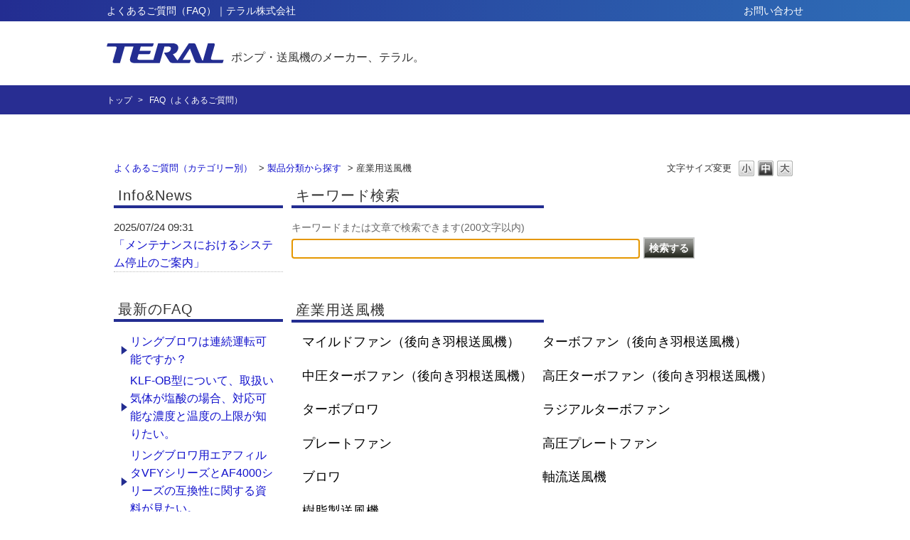

--- FILE ---
content_type: text/html; charset=utf-8
request_url: https://faq.teral.net/category/show/870?page=4&site_domain=public&sort=sort_access&sort_order=desc
body_size: 4095
content:
<!DOCTYPE html PUBLIC "-//W3C//DTD XHTML 1.0 Transitional//EN" "http://www.w3.org/TR/xhtml1/DTD/xhtml1-transitional.dtd">
<html xmlns="http://www.w3.org/1999/xhtml" lang="ja" xml:lang="ja">
  <head>
 <meta http-equiv="content-type" content="text/html; charset=UTF-8" />
    <meta http-equiv="X-UA-Compatible" content="IE=edge,chrome=1" />
    <meta http-equiv="Pragma" content="no-cache"/>
    <meta http-equiv="Cache-Control" content="no-cache"/>
    <meta http-equiv="Expires" content="0"/>
    <meta name="description" content="産業用送風機,製品分類から探す" />
    <meta name="keywords" content="産業用送風機,製品分類から探す" />
    <meta name="csrf-param" content="authenticity_token" />
<meta name="csrf-token" content="5JklDi_1gukykiOLdksX7bZ4zPIVjg4kaXaN-ui2tFGeLZsALUX1-e0HRBODlI8eDN98z19JzmPF4tN_5JTenQ" />
    <script src="/assets/application_front_pc-70829ab258f817609cf7b092652328b6cc107d834757186420ba06bcb3c507c9.js"></script>
<script src="/assets/calendar/calendar-ja-da58e63df1424289368016b5077d61a523d45dd27a7d717739d0dbc63fa6a683.js"></script>
<script>jQuery.migrateMute = true;</script>
<script src="/assets/jquery-migrate-3.3.2.min-dbdd70f5d90839a3040d1cbe135a53ce8f7088aa7543656e7adf9591fa3782aa.js"></script>
<link rel="stylesheet" href="/assets/application_front_pc-7cab32363d9fbcfee4c18a6add9fe66228e2561d6fe655ed3c9a039bf433fbd8.css" media="all" />
<link href="/stylesheets/style.css?pz2N4XarMafgj4H-_Udm-UH6phfZ11RQQvqPhJJN_FndiTPvdBtGtz8a5mYImP4K-10WKpMQlBfubtEBnm-WlQ" media="all" rel="stylesheet" type="text/css" />
<link rel="stylesheet" href="https://faq.teral.net/css/style.css?site_id=-1" media="all" />
<link rel="stylesheet" href="https://faq.teral.net/css/style.css?site_id=1" media="all" />

    
    <title>産業用送風機 | PKSHA FAQ</title>
    
  </head>
  <body class="lang_size_medium" id="category_show">
    
    <a name="top"></a>
    <div id="okw_wrapper">
<header id="header">
  <div class="head bg_gradient sp-none">
    <div class="inner">
      <h1 class="midashi">よくあるご質問（FAQ）｜テラル株式会社</h1>
      <nav id="hnavi">
        <ul>
          <li><a href="https://www.teral.net/inquiry/">お問い合わせ</a></li>
        </ul>
      </nav>
    </div>
  </div>
  <div class="body">
    <div class="inner">
      <div class="logo">
        <a href="https://www.teral.net/">
<span><img src="https://www.teral.net/wp-content/themes/teral/img/common/logo.png" alt="TERAL"></span>
          <span>ポンプ・送風機のメーカー、テラル。</span>
        </a>
      </div>
    </div>
  </div>
</header>
<div id="bread">
  <div class="inner">
    <ul>
      <li><a href="https://www.teral.net/">トップ</a></li>
      <li>FAQ（よくあるご質問）</li>
    </ul>
  </div>
</div>
<!-- Google tag (gtag.js) -->
<script async src="https://www.googletagmanager.com/gtag/js?id=G-WVRSG4WVM3"></script>
<script>
  window.dataLayer = window.dataLayer || [];
  function gtag(){dataLayer.push(arguments);}
  gtag('js', new Date());

  gtag('config', 'G-WVRSG4WVM3');
</script>
      <div id="okw_contents">
        <div id="okw_contents_base">
          <div id="okw_contents_inner" class="clearfix">
            <div id="okw_sub_header" class="clearfix">
              <div id="login_user_name"></div>
              <ul id="fontCol" class="flo_r">
                  <li class="okw_txt">文字サイズ変更</li>
  <li class="fntSml fntSml_ja">
    <a update_flash_color="#d4e0e8" data-remote="true" href="/front/font_size?font_type=small&amp;site_domain=public">S</a>
  </li>
  <li class="fntMidOn fntMidOn_ja">
    <a update_flash_color="#d4e0e8" data-remote="true" href="/front/font_size?font_type=middle&amp;site_domain=public">M</a>
  </li>
  <li class="fntBig fntBig_ja">
    <a update_flash_color="#d4e0e8" data-remote="true" href="/front/font_size?font_type=large&amp;site_domain=public">L</a>
  </li>

              </ul>
              <ul class="okw_bread">
  <li class="okw_bread_list"><a href="/category/show/178?site_domain=public">よくあるご質問（カテゴリー別）</a><span>&nbsp;&gt;&nbsp;</span><a href="/category/show/185?site_domain=public">製品分類から探す</a><span>&nbsp;&gt;&nbsp;</span><span>産業用送風機</span></li>
</ul>
            
            </div>
            <div id="okw_side" class="flo_l"><div class="colArea clearfix"><div class="oneCol okw_parts_info_and_news"><div class="ttl_col"><h2 class="ttl_bg"><span class="icoInf">Info&amp;News</span></h2></div>
  <ul class="newsList" id="info_and_news_list">
      <li>
    <span class="datetime">2025/07/24 09:31</span>
    <span class="infoTxt">
      <a title="「メンテナンスにおけるシステム停止のご案内」" href="/info_and_news/show/39?site_domain=public">「メンテナンスにおけるシステム停止のご案内」</a>
    </span>
  </li>
  

  </ul>
</div><div class="oneCol okw_parts_new_faq"><div class="ttl_col"><h2 class="ttl_bg"><span class="icoNew">最新のFAQ</span></h2></div>
<ul class="faqList">
    <li class="Q_sml">
      <a class="new_item_title" title="リングブロワは連続運転可能ですか？" href="/faq/show/15162?category_id=870&amp;site_domain=public">リングブロワは連続運転可能ですか？</a>
      
    </li>
    <li class="Q_sml">
      <a class="new_item_title" title="KLF-OB型について、取扱い気体が塩酸の場合、対応可能な濃度と温度の上限が知りたい。" href="/faq/show/15041?category_id=870&amp;site_domain=public">KLF-OB型について、取扱い気体が塩酸の場合、対応可能な濃度と温度の上限が知りたい。</a>
      
    </li>
    <li class="Q_sml">
      <a class="new_item_title" title="リングブロワ用エアフィルタVFYシリーズとAF4000シリーズの互換性に関する資料が見たい。" href="/faq/show/15010?category_id=870&amp;site_domain=public">リングブロワ用エアフィルタVFYシリーズとAF4000シリーズの互換性に関する資料が見たい。</a>
      
    </li>
    <li class="Q_sml">
      <a class="new_item_title" title="遠心送風機マイルドファン CMF2型の取扱説明書が見たい。（CMF2-RS,CMF2-RD,CMF2-OB,CMF2-MOB,CMF2-HOH,CMF2-VOH)" href="/faq/show/14906?category_id=870&amp;site_domain=public">遠心送風機マイルドファン CMF2型の取扱説明書が見たい。（CMF2-RS,CMF2-RD,CMF2-OB,CMF2-MOB,CMF2-HOH,CMF2-...</a>
      
    </li>
    <li class="Q_sml">
      <a class="new_item_title" title="リングブロワのホース専用形，ホースネジ兼用形の配管接続方法が知りたい。" href="/faq/show/14902?category_id=870&amp;site_domain=public">リングブロワのホース専用形，ホースネジ兼用形の配管接続方法が知りたい。</a>
      
    </li>
</ul>
</div></div></div><div id="okw_center" class="okw_side flo_r"><div class="colArea clearfix"><div class="oneCol okw_parts_search">  <div class="ttl_col"><h2 class="ttl_bg"><span class="icoKeyword">キーワード検索</span></h2></div>
<div class="faq_search_frmArea">
  <form id="faq_keyword_form" action="/category/search/870?site_domain=public" accept-charset="UTF-8" method="get">
    <div id="k_search_description" class="search_description">キーワードまたは文章で検索できます(200文字以内)　</div>
    <input type="text" name="keyword" id="keyword_faq_text_field" class="keyword_frm" maxlength="200" autocomplete="off" />
    <input type="submit" name="commit" value="検索する" class="keyword_frmbtn" />

    <div class="faq_suggest_area" data-mysuggest="true"></div>
<input type="hidden" name="site_domain" value="public" /></form>
<script type='text/javascript'>
    //<![CDATA[
    var onloadTime = $.now();
    var firstSubmit = false;
    $('#keyword_form').on("submit", function(){
        if(firstSubmit) return false;
        var userAgent = window.navigator.userAgent.toLowerCase();
        if($.now() - onloadTime < 1000 && userAgent.indexOf('mozilla') == -1) {
            onloadTime = $.now();
            return false;
        }
        firstSubmit = true;
        return true;
    });

    $(window).on("unload", (function(){}));
    $(document).ready(function(){
        $('.faq_keyword_frmbtn').prop('disabled', false);
    });

    $('#keyword_faq_text_field').MySuggest({
        msAjaxUrl : "https://faq.teral.net/category/ajax_faq_suggest?id=870&amp;site_domain=public",
        msMinLength : 2,
        msInterval : 500,
        msStatisticWaitTime : 3000,
        msAjaxParam : "keyword",
        msStatisticUrl : "https://faq.teral.net/category/ajax_faq_suggest_log?id=870&amp;site_domain=public"
    });

    //]]>
</script>

</div>
</div></div><div class="colArea clearfix"><div class="oneCol okw_parts_sub_category">  <div class="ttl_col"><h2 class="ttl_bg"><span class="icoCate">産業用送風機</span></h2></div>
  <div class="cateList_area">
        <ul class="clearfix cateList_box">
        <li class="cateList clearfix cateList_2line">
          
          <div class="cate_middle">
            <a href="/category/show/871?site_domain=public">マイルドファン（後向き羽根送風機）</a>
          </div>
        </li>
        <li class="cateList clearfix cateList_2line">
          
          <div class="cate_middle">
            <a href="/category/show/872?site_domain=public">ターボファン（後向き羽根送風機）</a>
          </div>
        </li>
        </ul>
        <ul class="clearfix cateList_box">
        <li class="cateList clearfix cateList_2line">
          
          <div class="cate_middle">
            <a href="/category/show/873?site_domain=public">中圧ターボファン（後向き羽根送風機）</a>
          </div>
        </li>
        <li class="cateList clearfix cateList_2line">
          
          <div class="cate_middle">
            <a href="/category/show/874?site_domain=public">高圧ターボファン（後向き羽根送風機）</a>
          </div>
        </li>
        </ul>
        <ul class="clearfix cateList_box">
        <li class="cateList clearfix cateList_2line">
          
          <div class="cate_middle">
            <a href="/category/show/900?site_domain=public">ターボブロワ</a>
          </div>
        </li>
        <li class="cateList clearfix cateList_2line">
          
          <div class="cate_middle">
            <a href="/category/show/901?site_domain=public">ラジアルターボファン</a>
          </div>
        </li>
        </ul>
        <ul class="clearfix cateList_box">
        <li class="cateList clearfix cateList_2line">
          
          <div class="cate_middle">
            <a href="/category/show/875?site_domain=public">プレートファン</a>
          </div>
        </li>
        <li class="cateList clearfix cateList_2line">
          
          <div class="cate_middle">
            <a href="/category/show/876?site_domain=public">高圧プレートファン</a>
          </div>
        </li>
        </ul>
        <ul class="clearfix cateList_box">
        <li class="cateList clearfix cateList_2line">
          
          <div class="cate_middle">
            <a href="/category/show/902?site_domain=public">ブロワ</a>
          </div>
        </li>
        <li class="cateList clearfix cateList_2line">
          
          <div class="cate_middle">
            <a href="/category/show/877?site_domain=public">軸流送風機</a>
          </div>
        </li>
        </ul>
        <ul class="clearfix cateList_box">
        <li class="cateList clearfix cateList_2line">
          
          <div class="cate_middle">
            <a href="/category/show/878?site_domain=public">樹脂製送風機</a>
          </div>
        </li>
        </ul>
  </div>
</div></div><div class="colArea clearfix"><div class="oneCol okw_parts_usr_24">

<script id="bedore-webagent" charset="utf-8" src="https://webagent.bedore.jp/init.js" data-token="1b63b26a-2636-41bf-ab6d-9459a445a137" data-config-index="1"></script>

</div></div><p class="topLink"><a href="#top">TOPへ</a></p></div>
          </div>
        </div>
      </div>
<footer id="footer">
      <div class="bottom">
        <div class="inner">
          <nav id="fnavi">
            <ul>
              <li><a href="https://www.teral.net/pp/">プライバシーポリシー</a></li>
              <li><a href="https://www.teral.net/sitemap/">サイトマップ</a></li>
            </ul>
          </nav>
          <div class="finfo">
            <div class="company"><img src="https://www.teral.net/wp-content/themes/teral/img/common/company_name.png"
                alt="テラル株式会社"></div>
            <div class="copyright">© 1998-2026 TERAL INC. All Rights Reserved.</div>
          </div>
        </div>
      </div>
    </footer>      <div id="okw_footer_default" class="clearfix">
        <p id="okw_logo_footer" class="flo_r logo_footer">
          <a href="https://aisaas.pkshatech.com/faq/" target="_blank">PKSHA FAQ logo</a>
        </p>
      </div>
    </div>


  </body>
</html>
